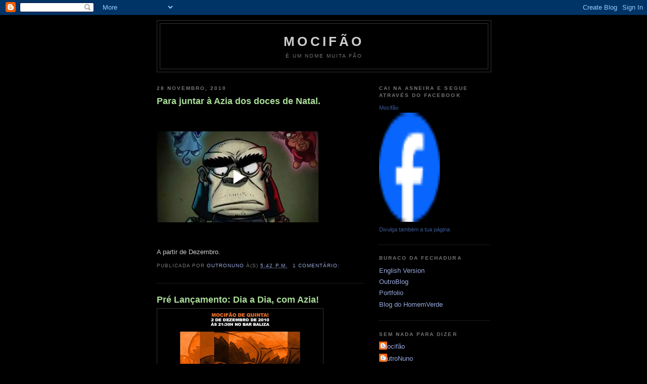

--- FILE ---
content_type: text/html; charset=UTF-8
request_url: https://mocifao.blogspot.com/2010/11/
body_size: 8754
content:
<!DOCTYPE html>
<html dir='ltr'>
<head>
<link href='https://www.blogger.com/static/v1/widgets/2944754296-widget_css_bundle.css' rel='stylesheet' type='text/css'/>
<meta content='text/html; charset=UTF-8' http-equiv='Content-Type'/>
<meta content='blogger' name='generator'/>
<link href='https://mocifao.blogspot.com/favicon.ico' rel='icon' type='image/x-icon'/>
<link href='http://mocifao.blogspot.com/2010/11/' rel='canonical'/>
<link rel="alternate" type="application/atom+xml" title="Mocifão - Atom" href="https://mocifao.blogspot.com/feeds/posts/default" />
<link rel="alternate" type="application/rss+xml" title="Mocifão - RSS" href="https://mocifao.blogspot.com/feeds/posts/default?alt=rss" />
<link rel="service.post" type="application/atom+xml" title="Mocifão - Atom" href="https://www.blogger.com/feeds/17651826/posts/default" />
<!--Can't find substitution for tag [blog.ieCssRetrofitLinks]-->
<meta content='http://mocifao.blogspot.com/2010/11/' property='og:url'/>
<meta content='Mocifão' property='og:title'/>
<meta content='É Um Nome Muita Fão' property='og:description'/>
<title>Mocifão: novembro 2010</title>
<style id='page-skin-1' type='text/css'><!--
/*
-----------------------------------------------
Blogger Template Style
Name:     Minima Black
Date:     26 Feb 2004
Updated by: Blogger Team
----------------------------------------------- */
/* Use this with templates/template-twocol.html */
body {
background:#000000;
margin:0;
color:#cccccc;
font: x-small "Trebuchet MS", Trebuchet, Verdana, Sans-serif;
font-size/* */:/**/small;
font-size: /**/small;
text-align: center;
}
a:link {
color:#99aadd;
text-decoration:none;
}
a:visited {
color:#aa77aa;
text-decoration:none;
}
a:hover {
color:#aadd99;
text-decoration:underline;
}
a img {
border-width:0;
}
/* Header
-----------------------------------------------
*/
#header-wrapper {
width:660px;
margin:0 auto 10px;
border:1px solid #333333;
}
#header-inner {
background-position: center;
margin-left: auto;
margin-right: auto;
}
#header {
margin: 5px;
border: 1px solid #333333;
text-align: center;
color:#cccccc;
}
#header h1 {
margin:5px 5px 0;
padding:15px 20px .25em;
line-height:1.2em;
text-transform:uppercase;
letter-spacing:.2em;
font: normal bold 200% 'Trebuchet MS',Trebuchet,Verdana,Sans-serif;
}
#header a {
color:#cccccc;
text-decoration:none;
}
#header a:hover {
color:#cccccc;
}
#header .description {
margin:0 5px 5px;
padding:0 20px 15px;
max-width:700px;
text-transform:uppercase;
letter-spacing:.2em;
line-height: 1.4em;
font: normal normal 78% 'Trebuchet MS', Trebuchet, Verdana, Sans-serif;
color: #777777;
}
#header img {
margin-left: auto;
margin-right: auto;
}
/* Outer-Wrapper
----------------------------------------------- */
#outer-wrapper {
width: 660px;
margin:0 auto;
padding:10px;
text-align:left;
font: normal normal 100% 'Trebuchet MS',Trebuchet,Verdana,Sans-serif;
}
#main-wrapper {
width: 410px;
float: left;
word-wrap: break-word; /* fix for long text breaking sidebar float in IE */
overflow: hidden;     /* fix for long non-text content breaking IE sidebar float */
}
#sidebar-wrapper {
width: 220px;
float: right;
word-wrap: break-word; /* fix for long text breaking sidebar float in IE */
overflow: hidden;     /* fix for long non-text content breaking IE sidebar float */
}
/* Headings
----------------------------------------------- */
h2 {
margin:1.5em 0 .75em;
font:normal bold 78% 'Trebuchet MS',Trebuchet,Arial,Verdana,Sans-serif;
line-height: 1.4em;
text-transform:uppercase;
letter-spacing:.2em;
color:#777777;
}
/* Posts
-----------------------------------------------
*/
h2.date-header {
margin:1.5em 0 .5em;
}
.post {
margin:.5em 0 1.5em;
border-bottom:1px dotted #333333;
padding-bottom:1.5em;
}
.post h3 {
margin:.25em 0 0;
padding:0 0 4px;
font-size:140%;
font-weight:normal;
line-height:1.4em;
color:#aadd99;
}
.post h3 a, .post h3 a:visited, .post h3 strong {
display:block;
text-decoration:none;
color:#aadd99;
font-weight:bold;
}
.post h3 strong, .post h3 a:hover {
color:#cccccc;
}
.post-body {
margin:0 0 .75em;
line-height:1.6em;
}
.post-body blockquote {
line-height:1.3em;
}
.post-footer {
margin: .75em 0;
color:#777777;
text-transform:uppercase;
letter-spacing:.1em;
font: normal normal 78% 'Trebuchet MS', Trebuchet, Arial, Verdana, Sans-serif;
line-height: 1.4em;
}
.comment-link {
margin-left:.6em;
}
.post img, table.tr-caption-container {
padding:4px;
border:1px solid #333333;
}
.tr-caption-container img {
border: none;
padding: 0;
}
.post blockquote {
margin:1em 20px;
}
.post blockquote p {
margin:.75em 0;
}
/* Comments
----------------------------------------------- */
#comments h4 {
margin:1em 0;
font-weight: bold;
line-height: 1.4em;
text-transform:uppercase;
letter-spacing:.2em;
color: #777777;
}
#comments-block {
margin:1em 0 1.5em;
line-height:1.6em;
}
#comments-block .comment-author {
margin:.5em 0;
}
#comments-block .comment-body {
margin:.25em 0 0;
}
#comments-block .comment-footer {
margin:-.25em 0 2em;
line-height: 1.4em;
text-transform:uppercase;
letter-spacing:.1em;
}
#comments-block .comment-body p {
margin:0 0 .75em;
}
.deleted-comment {
font-style:italic;
color:gray;
}
.feed-links {
clear: both;
line-height: 2.5em;
}
#blog-pager-newer-link {
float: left;
}
#blog-pager-older-link {
float: right;
}
#blog-pager {
text-align: center;
}
/* Sidebar Content
----------------------------------------------- */
.sidebar {
color: #999999;
line-height: 1.5em;
}
.sidebar ul {
list-style:none;
margin:0 0 0;
padding:0 0 0;
}
.sidebar li {
margin:0;
padding-top:0;
padding-right:0;
padding-bottom:.25em;
padding-left:15px;
text-indent:-15px;
line-height:1.5em;
}
.sidebar .widget, .main .widget {
border-bottom:1px dotted #333333;
margin:0 0 1.5em;
padding:0 0 1.5em;
}
.main .Blog {
border-bottom-width: 0;
}
/* Profile
----------------------------------------------- */
.profile-img {
float: left;
margin-top: 0;
margin-right: 5px;
margin-bottom: 5px;
margin-left: 0;
padding: 4px;
border: 1px solid #333333;
}
.profile-data {
margin:0;
text-transform:uppercase;
letter-spacing:.1em;
font: normal normal 78% 'Trebuchet MS', Trebuchet, Arial, Verdana, Sans-serif;
color: #777777;
font-weight: bold;
line-height: 1.6em;
}
.profile-datablock {
margin:.5em 0 .5em;
}
.profile-textblock {
margin: 0.5em 0;
line-height: 1.6em;
}
.profile-link {
font: normal normal 78% 'Trebuchet MS', Trebuchet, Arial, Verdana, Sans-serif;
text-transform: uppercase;
letter-spacing: .1em;
}
/* Footer
----------------------------------------------- */
#footer {
width:660px;
clear:both;
margin:0 auto;
padding-top:15px;
line-height: 1.6em;
text-transform:uppercase;
letter-spacing:.1em;
text-align: center;
}

--></style>
<link href='https://www.blogger.com/dyn-css/authorization.css?targetBlogID=17651826&amp;zx=d2282954-d208-4ccf-ad73-7b5dbb58e96d' media='none' onload='if(media!=&#39;all&#39;)media=&#39;all&#39;' rel='stylesheet'/><noscript><link href='https://www.blogger.com/dyn-css/authorization.css?targetBlogID=17651826&amp;zx=d2282954-d208-4ccf-ad73-7b5dbb58e96d' rel='stylesheet'/></noscript>
<meta name='google-adsense-platform-account' content='ca-host-pub-1556223355139109'/>
<meta name='google-adsense-platform-domain' content='blogspot.com'/>

</head>
<body>
<div class='navbar section' id='navbar'><div class='widget Navbar' data-version='1' id='Navbar1'><script type="text/javascript">
    function setAttributeOnload(object, attribute, val) {
      if(window.addEventListener) {
        window.addEventListener('load',
          function(){ object[attribute] = val; }, false);
      } else {
        window.attachEvent('onload', function(){ object[attribute] = val; });
      }
    }
  </script>
<div id="navbar-iframe-container"></div>
<script type="text/javascript" src="https://apis.google.com/js/platform.js"></script>
<script type="text/javascript">
      gapi.load("gapi.iframes:gapi.iframes.style.bubble", function() {
        if (gapi.iframes && gapi.iframes.getContext) {
          gapi.iframes.getContext().openChild({
              url: 'https://www.blogger.com/navbar/17651826?origin\x3dhttps://mocifao.blogspot.com',
              where: document.getElementById("navbar-iframe-container"),
              id: "navbar-iframe"
          });
        }
      });
    </script><script type="text/javascript">
(function() {
var script = document.createElement('script');
script.type = 'text/javascript';
script.src = '//pagead2.googlesyndication.com/pagead/js/google_top_exp.js';
var head = document.getElementsByTagName('head')[0];
if (head) {
head.appendChild(script);
}})();
</script>
</div></div>
<div id='outer-wrapper'><div id='wrap2'>
<!-- skip links for text browsers -->
<span id='skiplinks' style='display:none;'>
<a href='#main'>skip to main </a> |
      <a href='#sidebar'>skip to sidebar</a>
</span>
<div id='header-wrapper'>
<div class='header section' id='header'><div class='widget Header' data-version='1' id='Header1'>
<div id='header-inner'>
<div class='titlewrapper'>
<h1 class='title'>
<a href='https://mocifao.blogspot.com/'>
Mocifão
</a>
</h1>
</div>
<div class='descriptionwrapper'>
<p class='description'><span>É Um Nome Muita Fão</span></p>
</div>
</div>
</div></div>
</div>
<div id='content-wrapper'>
<div id='crosscol-wrapper' style='text-align:center'>
<div class='crosscol no-items section' id='crosscol'></div>
</div>
<div id='main-wrapper'>
<div class='main section' id='main'><div class='widget Blog' data-version='1' id='Blog1'>
<div class='blog-posts hfeed'>

          <div class="date-outer">
        
<h2 class='date-header'><span>28 novembro, 2010</span></h2>

          <div class="date-posts">
        
<div class='post-outer'>
<div class='post hentry uncustomized-post-template' itemprop='blogPost' itemscope='itemscope' itemtype='http://schema.org/BlogPosting'>
<meta content='17651826' itemprop='blogId'/>
<meta content='58021220537580113' itemprop='postId'/>
<a name='58021220537580113'></a>
<h3 class='post-title entry-title' itemprop='name'>
<a href='https://mocifao.blogspot.com/2010/11/para-juntar-azia-dos-doces-de-natal.html'>Para juntar à Azia dos doces de Natal.</a>
</h3>
<div class='post-header'>
<div class='post-header-line-1'></div>
</div>
<div class='post-body entry-content' id='post-body-58021220537580113' itemprop='description articleBody'>
<iframe allowfullscreen="allowfullscreen" class="b-hbp-video b-uploaded" frameborder="0" height="266" id="BLOGGER-video-7db84469ed9cc0c5-3778" mozallowfullscreen="mozallowfullscreen" src="https://www.blogger.com/video.g?token=AD6v5dxGLbgLj4zE_uTahNGCipX1r8XdDLsGoB4SmEWmmctS3_EcZnM8Tt_zm0uk5bT42t3KjolK0GqdzporCA4tSdwB6Y_-p16jxdJxJLO8HyhsTDTL44r2tSo-Um-7RyzS" webkitallowfullscreen="webkitallowfullscreen" width="320"></iframe><br />A partir de Dezembro.
<div style='clear: both;'></div>
</div>
<div class='post-footer'>
<div class='post-footer-line post-footer-line-1'>
<span class='post-author vcard'>
Publicada por
<span class='fn' itemprop='author' itemscope='itemscope' itemtype='http://schema.org/Person'>
<meta content='https://www.blogger.com/profile/12998772576655291574' itemprop='url'/>
<a class='g-profile' href='https://www.blogger.com/profile/12998772576655291574' rel='author' title='author profile'>
<span itemprop='name'>OutroNuno</span>
</a>
</span>
</span>
<span class='post-timestamp'>
à(s)
<meta content='http://mocifao.blogspot.com/2010/11/para-juntar-azia-dos-doces-de-natal.html' itemprop='url'/>
<a class='timestamp-link' href='https://mocifao.blogspot.com/2010/11/para-juntar-azia-dos-doces-de-natal.html' rel='bookmark' title='permanent link'><abbr class='published' itemprop='datePublished' title='2010-11-28T17:42:00Z'>5:42 p.m.</abbr></a>
</span>
<span class='post-comment-link'>
<a class='comment-link' href='https://www.blogger.com/comment/fullpage/post/17651826/58021220537580113' onclick='javascript:window.open(this.href, "bloggerPopup", "toolbar=0,location=0,statusbar=1,menubar=0,scrollbars=yes,width=640,height=500"); return false;'>
1 comentário:
  </a>
</span>
<span class='post-icons'>
<span class='item-control blog-admin pid-611390266'>
<a href='https://www.blogger.com/post-edit.g?blogID=17651826&postID=58021220537580113&from=pencil' title='Editar mensagem'>
<img alt='' class='icon-action' height='18' src='https://resources.blogblog.com/img/icon18_edit_allbkg.gif' width='18'/>
</a>
</span>
</span>
<div class='post-share-buttons goog-inline-block'>
</div>
</div>
<div class='post-footer-line post-footer-line-2'>
<span class='post-labels'>
</span>
</div>
<div class='post-footer-line post-footer-line-3'>
<span class='post-location'>
</span>
</div>
</div>
</div>
</div>
<div class='post-outer'>
<div class='post hentry uncustomized-post-template' itemprop='blogPost' itemscope='itemscope' itemtype='http://schema.org/BlogPosting'>
<meta content='https://blogger.googleusercontent.com/img/b/R29vZ2xl/AVvXsEjUm2PhAdo8fSRNxCY4KHvZtah5CFS1Cr1P1xjsSdMaG_zTwMINuHgbiVfH3ez7KO3j5Y28pPnjFD31DO2ohQQNFvy2KNmMYjmg3MU-mHhZ65ARekLPnv4gofmBGeGhFAeZ04ND/s320/Lan%25C3%25A7amento_2010_12_02.jpg' itemprop='image_url'/>
<meta content='17651826' itemprop='blogId'/>
<meta content='6902784767831798834' itemprop='postId'/>
<a name='6902784767831798834'></a>
<h3 class='post-title entry-title' itemprop='name'>
<a href='https://mocifao.blogspot.com/2010/11/pre-lancamento-dia-dia-com-azia.html'>Pré Lançamento: Dia a Dia, com Azia!</a>
</h3>
<div class='post-header'>
<div class='post-header-line-1'></div>
</div>
<div class='post-body entry-content' id='post-body-6902784767831798834' itemprop='description articleBody'>
<a href="https://blogger.googleusercontent.com/img/b/R29vZ2xl/AVvXsEjUm2PhAdo8fSRNxCY4KHvZtah5CFS1Cr1P1xjsSdMaG_zTwMINuHgbiVfH3ez7KO3j5Y28pPnjFD31DO2ohQQNFvy2KNmMYjmg3MU-mHhZ65ARekLPnv4gofmBGeGhFAeZ04ND/s1600/Lan%25C3%25A7amento_2010_12_02.jpg" onblur="try {parent.deselectBloggerImageGracefully();} catch(e) {}"><img alt="" border="0" id="BLOGGER_PHOTO_ID_5544430798735810674" src="https://blogger.googleusercontent.com/img/b/R29vZ2xl/AVvXsEjUm2PhAdo8fSRNxCY4KHvZtah5CFS1Cr1P1xjsSdMaG_zTwMINuHgbiVfH3ez7KO3j5Y28pPnjFD31DO2ohQQNFvy2KNmMYjmg3MU-mHhZ65ARekLPnv4gofmBGeGhFAeZ04ND/s320/Lan%25C3%25A7amento_2010_12_02.jpg" style="cursor:pointer; cursor:hand;width: 320px; height: 320px;" /></a><br /><br />Quinta feira, dia 2 de Dezembro, no bar Baliza na Bica, em Lisboa, a partir das 21:30h. Apareçam!
<div style='clear: both;'></div>
</div>
<div class='post-footer'>
<div class='post-footer-line post-footer-line-1'>
<span class='post-author vcard'>
Publicada por
<span class='fn' itemprop='author' itemscope='itemscope' itemtype='http://schema.org/Person'>
<meta content='https://www.blogger.com/profile/12998772576655291574' itemprop='url'/>
<a class='g-profile' href='https://www.blogger.com/profile/12998772576655291574' rel='author' title='author profile'>
<span itemprop='name'>OutroNuno</span>
</a>
</span>
</span>
<span class='post-timestamp'>
à(s)
<meta content='http://mocifao.blogspot.com/2010/11/pre-lancamento-dia-dia-com-azia.html' itemprop='url'/>
<a class='timestamp-link' href='https://mocifao.blogspot.com/2010/11/pre-lancamento-dia-dia-com-azia.html' rel='bookmark' title='permanent link'><abbr class='published' itemprop='datePublished' title='2010-11-28T03:02:00Z'>3:02 a.m.</abbr></a>
</span>
<span class='post-comment-link'>
<a class='comment-link' href='https://www.blogger.com/comment/fullpage/post/17651826/6902784767831798834' onclick='javascript:window.open(this.href, "bloggerPopup", "toolbar=0,location=0,statusbar=1,menubar=0,scrollbars=yes,width=640,height=500"); return false;'>
Sem comentários:
  </a>
</span>
<span class='post-icons'>
<span class='item-control blog-admin pid-611390266'>
<a href='https://www.blogger.com/post-edit.g?blogID=17651826&postID=6902784767831798834&from=pencil' title='Editar mensagem'>
<img alt='' class='icon-action' height='18' src='https://resources.blogblog.com/img/icon18_edit_allbkg.gif' width='18'/>
</a>
</span>
</span>
<div class='post-share-buttons goog-inline-block'>
</div>
</div>
<div class='post-footer-line post-footer-line-2'>
<span class='post-labels'>
</span>
</div>
<div class='post-footer-line post-footer-line-3'>
<span class='post-location'>
</span>
</div>
</div>
</div>
</div>

          </div></div>
        

          <div class="date-outer">
        
<h2 class='date-header'><span>03 novembro, 2010</span></h2>

          <div class="date-posts">
        
<div class='post-outer'>
<div class='post hentry uncustomized-post-template' itemprop='blogPost' itemscope='itemscope' itemtype='http://schema.org/BlogPosting'>
<meta content='17651826' itemprop='blogId'/>
<meta content='5245307573650797278' itemprop='postId'/>
<a name='5245307573650797278'></a>
<div class='post-header'>
<div class='post-header-line-1'></div>
</div>
<div class='post-body entry-content' id='post-body-5245307573650797278' itemprop='description articleBody'>
<iframe allowfullscreen="allowfullscreen" class="b-hbp-video b-uploaded" frameborder="0" height="266" id="BLOGGER-video-f87c15adf396edea-12215" mozallowfullscreen="mozallowfullscreen" src="https://www.blogger.com/video.g?token=AD6v5dyJKXrjlckL7ds0QfssgOXb-ryJrPw2ezsIfvo1zA1atDlBcN_6M-FphnRKxq3ve5eQzMvsek9hj534UEcdrl4qZpIQ1r9eYj-Uu_e5qpPt9XiyWOOEOD8PIkfRt9xosA" webkitallowfullscreen="webkitallowfullscreen" width="320"></iframe><br /><br />Já está na fase final "Mocifão, dia a dia com azia!". É a versão em papel do Mocifão por dia, publicado no blog e na página do FaceBook. São 134 de azia e boa disposição do Mocifão.
<div style='clear: both;'></div>
</div>
<div class='post-footer'>
<div class='post-footer-line post-footer-line-1'>
<span class='post-author vcard'>
Publicada por
<span class='fn' itemprop='author' itemscope='itemscope' itemtype='http://schema.org/Person'>
<meta content='https://www.blogger.com/profile/12998772576655291574' itemprop='url'/>
<a class='g-profile' href='https://www.blogger.com/profile/12998772576655291574' rel='author' title='author profile'>
<span itemprop='name'>OutroNuno</span>
</a>
</span>
</span>
<span class='post-timestamp'>
à(s)
<meta content='http://mocifao.blogspot.com/2010/11/ja-esta-na-fase-final-mocifao-dia-dia.html' itemprop='url'/>
<a class='timestamp-link' href='https://mocifao.blogspot.com/2010/11/ja-esta-na-fase-final-mocifao-dia-dia.html' rel='bookmark' title='permanent link'><abbr class='published' itemprop='datePublished' title='2010-11-03T18:27:00Z'>6:27 p.m.</abbr></a>
</span>
<span class='post-comment-link'>
<a class='comment-link' href='https://www.blogger.com/comment/fullpage/post/17651826/5245307573650797278' onclick='javascript:window.open(this.href, "bloggerPopup", "toolbar=0,location=0,statusbar=1,menubar=0,scrollbars=yes,width=640,height=500"); return false;'>
1 comentário:
  </a>
</span>
<span class='post-icons'>
<span class='item-control blog-admin pid-611390266'>
<a href='https://www.blogger.com/post-edit.g?blogID=17651826&postID=5245307573650797278&from=pencil' title='Editar mensagem'>
<img alt='' class='icon-action' height='18' src='https://resources.blogblog.com/img/icon18_edit_allbkg.gif' width='18'/>
</a>
</span>
</span>
<div class='post-share-buttons goog-inline-block'>
</div>
</div>
<div class='post-footer-line post-footer-line-2'>
<span class='post-labels'>
</span>
</div>
<div class='post-footer-line post-footer-line-3'>
<span class='post-location'>
</span>
</div>
</div>
</div>
</div>
<div class='post-outer'>
<div class='post hentry uncustomized-post-template' itemprop='blogPost' itemscope='itemscope' itemtype='http://schema.org/BlogPosting'>
<meta content='https://blogger.googleusercontent.com/img/b/R29vZ2xl/AVvXsEiezsTlUUYH4yRK5J6iexsuP3AVjMoIFF2HBOO8ockRNhGL9bYpS4WzBT4o_wA2T8x0eFMQVpPqYWzsF8bVOzcknSb-OKFv3D02TG8cRl4rVAX2Dc0uWbd_HnWvSQxyYuj5Xpe5/s320/Capa_DiaADiaComAzia(A)bx.jpg' itemprop='image_url'/>
<meta content='17651826' itemprop='blogId'/>
<meta content='2210357619006734417' itemprop='postId'/>
<a name='2210357619006734417'></a>
<h3 class='post-title entry-title' itemprop='name'>
<a href='https://mocifao.blogspot.com/2010/11/e-dificil-viver-todos-os-dias-com-azia.html'>Dia a Dia, Com Azia!</a>
</h3>
<div class='post-header'>
<div class='post-header-line-1'></div>
</div>
<div class='post-body entry-content' id='post-body-2210357619006734417' itemprop='description articleBody'>
<a href="https://blogger.googleusercontent.com/img/b/R29vZ2xl/AVvXsEiezsTlUUYH4yRK5J6iexsuP3AVjMoIFF2HBOO8ockRNhGL9bYpS4WzBT4o_wA2T8x0eFMQVpPqYWzsF8bVOzcknSb-OKFv3D02TG8cRl4rVAX2Dc0uWbd_HnWvSQxyYuj5Xpe5/s1600/Capa_DiaADiaComAzia(A)bx.jpg" onblur="try {parent.deselectBloggerImageGracefully();} catch(e) {}"><img alt="" border="0" id="BLOGGER_PHOTO_ID_5535390819193927410" src="https://blogger.googleusercontent.com/img/b/R29vZ2xl/AVvXsEiezsTlUUYH4yRK5J6iexsuP3AVjMoIFF2HBOO8ockRNhGL9bYpS4WzBT4o_wA2T8x0eFMQVpPqYWzsF8bVOzcknSb-OKFv3D02TG8cRl4rVAX2Dc0uWbd_HnWvSQxyYuj5Xpe5/s320/Capa_DiaADiaComAzia(A)bx.jpg" style="cursor:pointer; cursor:hand;width: 320px; height: 320px;" /></a><br /><br />É difícil viver todos os dias com azia. O desconforto que se instala nos nossos hábitos diários, provoca um desajustar social, obrigando-nos a olhar para as situações mais vulgares e concluir que a nossa azia não passa afinal de um estado paranóico. O Mocifão está socialmente bem enquadrado: é um cidadão que não gosta de acordar sem olhar para si mesmo e perceber que o resto do mundo está todo mal disposto e aparvalhado. Basta um pequeno pensamento por dia e um olhar certeiro sobre o mais parvo de todos os gestos ou sentimentos, para combatermos a azia social paranóica.<br /><br /><br />Já está na fase final  "Mocifão, dia a dia com azia!". É a versão em papel do Mocifão por dia, publicado no blog e na página do FaceBook. São 134 de azia e boa disposição do Mocifão.
<div style='clear: both;'></div>
</div>
<div class='post-footer'>
<div class='post-footer-line post-footer-line-1'>
<span class='post-author vcard'>
Publicada por
<span class='fn' itemprop='author' itemscope='itemscope' itemtype='http://schema.org/Person'>
<meta content='https://www.blogger.com/profile/12998772576655291574' itemprop='url'/>
<a class='g-profile' href='https://www.blogger.com/profile/12998772576655291574' rel='author' title='author profile'>
<span itemprop='name'>OutroNuno</span>
</a>
</span>
</span>
<span class='post-timestamp'>
à(s)
<meta content='http://mocifao.blogspot.com/2010/11/e-dificil-viver-todos-os-dias-com-azia.html' itemprop='url'/>
<a class='timestamp-link' href='https://mocifao.blogspot.com/2010/11/e-dificil-viver-todos-os-dias-com-azia.html' rel='bookmark' title='permanent link'><abbr class='published' itemprop='datePublished' title='2010-11-03T18:18:00Z'>6:18 p.m.</abbr></a>
</span>
<span class='post-comment-link'>
<a class='comment-link' href='https://www.blogger.com/comment/fullpage/post/17651826/2210357619006734417' onclick='javascript:window.open(this.href, "bloggerPopup", "toolbar=0,location=0,statusbar=1,menubar=0,scrollbars=yes,width=640,height=500"); return false;'>
Sem comentários:
  </a>
</span>
<span class='post-icons'>
<span class='item-control blog-admin pid-611390266'>
<a href='https://www.blogger.com/post-edit.g?blogID=17651826&postID=2210357619006734417&from=pencil' title='Editar mensagem'>
<img alt='' class='icon-action' height='18' src='https://resources.blogblog.com/img/icon18_edit_allbkg.gif' width='18'/>
</a>
</span>
</span>
<div class='post-share-buttons goog-inline-block'>
</div>
</div>
<div class='post-footer-line post-footer-line-2'>
<span class='post-labels'>
</span>
</div>
<div class='post-footer-line post-footer-line-3'>
<span class='post-location'>
</span>
</div>
</div>
</div>
</div>

        </div></div>
      
</div>
<div class='blog-pager' id='blog-pager'>
<span id='blog-pager-newer-link'>
<a class='blog-pager-newer-link' href='https://mocifao.blogspot.com/' id='Blog1_blog-pager-newer-link' title='Mensagens mais recentes'>Mensagens mais recentes</a>
</span>
<span id='blog-pager-older-link'>
<a class='blog-pager-older-link' href='https://mocifao.blogspot.com/search?updated-max=2010-11-03T18:18:00Z' id='Blog1_blog-pager-older-link' title='Mensagens antigas'>Mensagens antigas</a>
</span>
<a class='home-link' href='https://mocifao.blogspot.com/'>Página inicial</a>
</div>
<div class='clear'></div>
<div class='blog-feeds'>
<div class='feed-links'>
Subscrever:
<a class='feed-link' href='https://mocifao.blogspot.com/feeds/posts/default' target='_blank' type='application/atom+xml'>Comentários (Atom)</a>
</div>
</div>
</div></div>
</div>
<div id='sidebar-wrapper'>
<div class='sidebar section' id='sidebar'><div class='widget HTML' data-version='1' id='HTML1'>
<h2 class='title'>Cai na asneira e segue através do Facebook</h2>
<div class='widget-content'>
<!-- Facebook Badge START --><a style="font-family: &quot;lucida grande&quot;,tahoma,verdana,arial,sans-serif; font-size: 11px; font-variant: normal; font-style: normal; font-weight: normal; color: #3B5998; text-decoration: none;" href="http://www.facebook.com/pages/Mocifao/142848030383" target="_TOP" title="Mocifão">Mocifão</a><br/><a href="http://www.facebook.com/pages/Mocifao/142848030383" target="_TOP" title="Mocifão"><img width="120" style="border: 0px;" src="https://lh3.googleusercontent.com/blogger_img_proxy/AEn0k_uZHUo03owy0qPEKK-FlxQuG7QKOlE18ar_Oid3TW2vdPaWd-eC9HoFO3oNuRECOexydZZFN5dGIqEX_lycLCxzRE344-o4osqbUFRq5ZbI4kk3ruOpe9L4YkCyEdl6YqgtkA=s0-d" height="216"></a><br/><a style="font-family: &quot;lucida grande&quot;,tahoma,verdana,arial,sans-serif; font-size: 11px; font-variant: normal; font-style: normal; font-weight: normal; color: #3B5998; text-decoration: none;" href="http://www.facebook.com/business/dashboard/" target="_TOP" title="Make your own badge!">Divulga também a tua página</a><!-- Facebook Badge END -->
</div>
<div class='clear'></div>
</div><div class='widget LinkList' data-version='1' id='LinkList1'>
<h2>Buraco da Fechadura</h2>
<div class='widget-content'>
<ul>
<li><a href='http://mosiphon.blogspot.com/'>English Version</a></li>
<li><a href='http://outronuno.blogspot.com/'>OutroBlog</a></li>
<li><a href='http://duartefolio.blogspot.com/'>Portfolio</a></li>
<li><a href='http://blogtemfio.blogspot.com/'>Blog do HomemVerde</a></li>
</ul>
<div class='clear'></div>
</div>
</div><div class='widget Profile' data-version='1' id='Profile1'>
<h2>Sem Nada Para Dizer</h2>
<div class='widget-content'>
<ul>
<li><a class='profile-name-link g-profile' href='https://www.blogger.com/profile/02824018897748602905' style='background-image: url(//www.blogger.com/img/logo-16.png);'>Mocifão</a></li>
<li><a class='profile-name-link g-profile' href='https://www.blogger.com/profile/12998772576655291574' style='background-image: url(//www.blogger.com/img/logo-16.png);'>OutroNuno</a></li>
</ul>
<div class='clear'></div>
</div>
</div><div class='widget Label' data-version='1' id='Label1'>
<h2>Mocifão de Hoje</h2>
<div class='widget-content list-label-widget-content'>
<ul>
<li>
<a dir='ltr' href='https://mocifao.blogspot.com/search/label/Mocif%C3%A3o%20de%20Hoje'>Mocifão de Hoje</a>
</li>
</ul>
<div class='clear'></div>
</div>
</div><div class='widget BlogArchive' data-version='1' id='BlogArchive1'>
<h2>Trampas Antigas</h2>
<div class='widget-content'>
<div id='ArchiveList'>
<div id='BlogArchive1_ArchiveList'>
<ul class='hierarchy'>
<li class='archivedate collapsed'>
<a class='toggle' href='javascript:void(0)'>
<span class='zippy'>

        &#9658;&#160;
      
</span>
</a>
<a class='post-count-link' href='https://mocifao.blogspot.com/2011/'>
2011
</a>
<span class='post-count' dir='ltr'>(1)</span>
<ul class='hierarchy'>
<li class='archivedate collapsed'>
<a class='toggle' href='javascript:void(0)'>
<span class='zippy'>

        &#9658;&#160;
      
</span>
</a>
<a class='post-count-link' href='https://mocifao.blogspot.com/2011/05/'>
maio
</a>
<span class='post-count' dir='ltr'>(1)</span>
</li>
</ul>
</li>
</ul>
<ul class='hierarchy'>
<li class='archivedate expanded'>
<a class='toggle' href='javascript:void(0)'>
<span class='zippy toggle-open'>

        &#9660;&#160;
      
</span>
</a>
<a class='post-count-link' href='https://mocifao.blogspot.com/2010/'>
2010
</a>
<span class='post-count' dir='ltr'>(22)</span>
<ul class='hierarchy'>
<li class='archivedate expanded'>
<a class='toggle' href='javascript:void(0)'>
<span class='zippy toggle-open'>

        &#9660;&#160;
      
</span>
</a>
<a class='post-count-link' href='https://mocifao.blogspot.com/2010/11/'>
novembro
</a>
<span class='post-count' dir='ltr'>(4)</span>
<ul class='posts'>
<li><a href='https://mocifao.blogspot.com/2010/11/para-juntar-azia-dos-doces-de-natal.html'>Para juntar à Azia dos doces de Natal.</a></li>
<li><a href='https://mocifao.blogspot.com/2010/11/pre-lancamento-dia-dia-com-azia.html'>Pré Lançamento: Dia a Dia, com Azia!</a></li>
<li><a href='https://mocifao.blogspot.com/2010/11/ja-esta-na-fase-final-mocifao-dia-dia.html'>Já está na fase final &quot;Mocifão, dia a dia com azia...</a></li>
<li><a href='https://mocifao.blogspot.com/2010/11/e-dificil-viver-todos-os-dias-com-azia.html'>Dia a Dia, Com Azia!</a></li>
</ul>
</li>
</ul>
<ul class='hierarchy'>
<li class='archivedate collapsed'>
<a class='toggle' href='javascript:void(0)'>
<span class='zippy'>

        &#9658;&#160;
      
</span>
</a>
<a class='post-count-link' href='https://mocifao.blogspot.com/2010/07/'>
julho
</a>
<span class='post-count' dir='ltr'>(1)</span>
</li>
</ul>
<ul class='hierarchy'>
<li class='archivedate collapsed'>
<a class='toggle' href='javascript:void(0)'>
<span class='zippy'>

        &#9658;&#160;
      
</span>
</a>
<a class='post-count-link' href='https://mocifao.blogspot.com/2010/06/'>
junho
</a>
<span class='post-count' dir='ltr'>(3)</span>
</li>
</ul>
<ul class='hierarchy'>
<li class='archivedate collapsed'>
<a class='toggle' href='javascript:void(0)'>
<span class='zippy'>

        &#9658;&#160;
      
</span>
</a>
<a class='post-count-link' href='https://mocifao.blogspot.com/2010/05/'>
maio
</a>
<span class='post-count' dir='ltr'>(1)</span>
</li>
</ul>
<ul class='hierarchy'>
<li class='archivedate collapsed'>
<a class='toggle' href='javascript:void(0)'>
<span class='zippy'>

        &#9658;&#160;
      
</span>
</a>
<a class='post-count-link' href='https://mocifao.blogspot.com/2010/04/'>
abril
</a>
<span class='post-count' dir='ltr'>(3)</span>
</li>
</ul>
<ul class='hierarchy'>
<li class='archivedate collapsed'>
<a class='toggle' href='javascript:void(0)'>
<span class='zippy'>

        &#9658;&#160;
      
</span>
</a>
<a class='post-count-link' href='https://mocifao.blogspot.com/2010/03/'>
março
</a>
<span class='post-count' dir='ltr'>(5)</span>
</li>
</ul>
<ul class='hierarchy'>
<li class='archivedate collapsed'>
<a class='toggle' href='javascript:void(0)'>
<span class='zippy'>

        &#9658;&#160;
      
</span>
</a>
<a class='post-count-link' href='https://mocifao.blogspot.com/2010/02/'>
fevereiro
</a>
<span class='post-count' dir='ltr'>(3)</span>
</li>
</ul>
<ul class='hierarchy'>
<li class='archivedate collapsed'>
<a class='toggle' href='javascript:void(0)'>
<span class='zippy'>

        &#9658;&#160;
      
</span>
</a>
<a class='post-count-link' href='https://mocifao.blogspot.com/2010/01/'>
janeiro
</a>
<span class='post-count' dir='ltr'>(2)</span>
</li>
</ul>
</li>
</ul>
<ul class='hierarchy'>
<li class='archivedate collapsed'>
<a class='toggle' href='javascript:void(0)'>
<span class='zippy'>

        &#9658;&#160;
      
</span>
</a>
<a class='post-count-link' href='https://mocifao.blogspot.com/2009/'>
2009
</a>
<span class='post-count' dir='ltr'>(91)</span>
<ul class='hierarchy'>
<li class='archivedate collapsed'>
<a class='toggle' href='javascript:void(0)'>
<span class='zippy'>

        &#9658;&#160;
      
</span>
</a>
<a class='post-count-link' href='https://mocifao.blogspot.com/2009/12/'>
dezembro
</a>
<span class='post-count' dir='ltr'>(6)</span>
</li>
</ul>
<ul class='hierarchy'>
<li class='archivedate collapsed'>
<a class='toggle' href='javascript:void(0)'>
<span class='zippy'>

        &#9658;&#160;
      
</span>
</a>
<a class='post-count-link' href='https://mocifao.blogspot.com/2009/11/'>
novembro
</a>
<span class='post-count' dir='ltr'>(16)</span>
</li>
</ul>
<ul class='hierarchy'>
<li class='archivedate collapsed'>
<a class='toggle' href='javascript:void(0)'>
<span class='zippy'>

        &#9658;&#160;
      
</span>
</a>
<a class='post-count-link' href='https://mocifao.blogspot.com/2009/10/'>
outubro
</a>
<span class='post-count' dir='ltr'>(18)</span>
</li>
</ul>
<ul class='hierarchy'>
<li class='archivedate collapsed'>
<a class='toggle' href='javascript:void(0)'>
<span class='zippy'>

        &#9658;&#160;
      
</span>
</a>
<a class='post-count-link' href='https://mocifao.blogspot.com/2009/09/'>
setembro
</a>
<span class='post-count' dir='ltr'>(12)</span>
</li>
</ul>
<ul class='hierarchy'>
<li class='archivedate collapsed'>
<a class='toggle' href='javascript:void(0)'>
<span class='zippy'>

        &#9658;&#160;
      
</span>
</a>
<a class='post-count-link' href='https://mocifao.blogspot.com/2009/08/'>
agosto
</a>
<span class='post-count' dir='ltr'>(14)</span>
</li>
</ul>
<ul class='hierarchy'>
<li class='archivedate collapsed'>
<a class='toggle' href='javascript:void(0)'>
<span class='zippy'>

        &#9658;&#160;
      
</span>
</a>
<a class='post-count-link' href='https://mocifao.blogspot.com/2009/07/'>
julho
</a>
<span class='post-count' dir='ltr'>(25)</span>
</li>
</ul>
</li>
</ul>
<ul class='hierarchy'>
<li class='archivedate collapsed'>
<a class='toggle' href='javascript:void(0)'>
<span class='zippy'>

        &#9658;&#160;
      
</span>
</a>
<a class='post-count-link' href='https://mocifao.blogspot.com/2008/'>
2008
</a>
<span class='post-count' dir='ltr'>(1)</span>
<ul class='hierarchy'>
<li class='archivedate collapsed'>
<a class='toggle' href='javascript:void(0)'>
<span class='zippy'>

        &#9658;&#160;
      
</span>
</a>
<a class='post-count-link' href='https://mocifao.blogspot.com/2008/06/'>
junho
</a>
<span class='post-count' dir='ltr'>(1)</span>
</li>
</ul>
</li>
</ul>
<ul class='hierarchy'>
<li class='archivedate collapsed'>
<a class='toggle' href='javascript:void(0)'>
<span class='zippy'>

        &#9658;&#160;
      
</span>
</a>
<a class='post-count-link' href='https://mocifao.blogspot.com/2007/'>
2007
</a>
<span class='post-count' dir='ltr'>(2)</span>
<ul class='hierarchy'>
<li class='archivedate collapsed'>
<a class='toggle' href='javascript:void(0)'>
<span class='zippy'>

        &#9658;&#160;
      
</span>
</a>
<a class='post-count-link' href='https://mocifao.blogspot.com/2007/11/'>
novembro
</a>
<span class='post-count' dir='ltr'>(1)</span>
</li>
</ul>
<ul class='hierarchy'>
<li class='archivedate collapsed'>
<a class='toggle' href='javascript:void(0)'>
<span class='zippy'>

        &#9658;&#160;
      
</span>
</a>
<a class='post-count-link' href='https://mocifao.blogspot.com/2007/09/'>
setembro
</a>
<span class='post-count' dir='ltr'>(1)</span>
</li>
</ul>
</li>
</ul>
<ul class='hierarchy'>
<li class='archivedate collapsed'>
<a class='toggle' href='javascript:void(0)'>
<span class='zippy'>

        &#9658;&#160;
      
</span>
</a>
<a class='post-count-link' href='https://mocifao.blogspot.com/2006/'>
2006
</a>
<span class='post-count' dir='ltr'>(2)</span>
<ul class='hierarchy'>
<li class='archivedate collapsed'>
<a class='toggle' href='javascript:void(0)'>
<span class='zippy'>

        &#9658;&#160;
      
</span>
</a>
<a class='post-count-link' href='https://mocifao.blogspot.com/2006/03/'>
março
</a>
<span class='post-count' dir='ltr'>(2)</span>
</li>
</ul>
</li>
</ul>
<ul class='hierarchy'>
<li class='archivedate collapsed'>
<a class='toggle' href='javascript:void(0)'>
<span class='zippy'>

        &#9658;&#160;
      
</span>
</a>
<a class='post-count-link' href='https://mocifao.blogspot.com/2005/'>
2005
</a>
<span class='post-count' dir='ltr'>(11)</span>
<ul class='hierarchy'>
<li class='archivedate collapsed'>
<a class='toggle' href='javascript:void(0)'>
<span class='zippy'>

        &#9658;&#160;
      
</span>
</a>
<a class='post-count-link' href='https://mocifao.blogspot.com/2005/12/'>
dezembro
</a>
<span class='post-count' dir='ltr'>(3)</span>
</li>
</ul>
<ul class='hierarchy'>
<li class='archivedate collapsed'>
<a class='toggle' href='javascript:void(0)'>
<span class='zippy'>

        &#9658;&#160;
      
</span>
</a>
<a class='post-count-link' href='https://mocifao.blogspot.com/2005/10/'>
outubro
</a>
<span class='post-count' dir='ltr'>(8)</span>
</li>
</ul>
</li>
</ul>
</div>
</div>
<div class='clear'></div>
</div>
</div></div>
</div>
<!-- spacer for skins that want sidebar and main to be the same height-->
<div class='clear'>&#160;</div>
</div>
<!-- end content-wrapper -->
<div id='footer-wrapper'>
<div class='footer no-items section' id='footer'></div>
</div>
</div></div>
<!-- end outer-wrapper -->

<script type="text/javascript" src="https://www.blogger.com/static/v1/widgets/2028843038-widgets.js"></script>
<script type='text/javascript'>
window['__wavt'] = 'AOuZoY5FJoSIUA-u4lsioWWY28U93Fk2jA:1769221063744';_WidgetManager._Init('//www.blogger.com/rearrange?blogID\x3d17651826','//mocifao.blogspot.com/2010/11/','17651826');
_WidgetManager._SetDataContext([{'name': 'blog', 'data': {'blogId': '17651826', 'title': 'Mocif\xe3o', 'url': 'https://mocifao.blogspot.com/2010/11/', 'canonicalUrl': 'http://mocifao.blogspot.com/2010/11/', 'homepageUrl': 'https://mocifao.blogspot.com/', 'searchUrl': 'https://mocifao.blogspot.com/search', 'canonicalHomepageUrl': 'http://mocifao.blogspot.com/', 'blogspotFaviconUrl': 'https://mocifao.blogspot.com/favicon.ico', 'bloggerUrl': 'https://www.blogger.com', 'hasCustomDomain': false, 'httpsEnabled': true, 'enabledCommentProfileImages': true, 'gPlusViewType': 'FILTERED_POSTMOD', 'adultContent': false, 'analyticsAccountNumber': '', 'encoding': 'UTF-8', 'locale': 'pt-PT', 'localeUnderscoreDelimited': 'pt_pt', 'languageDirection': 'ltr', 'isPrivate': false, 'isMobile': false, 'isMobileRequest': false, 'mobileClass': '', 'isPrivateBlog': false, 'isDynamicViewsAvailable': true, 'feedLinks': '\x3clink rel\x3d\x22alternate\x22 type\x3d\x22application/atom+xml\x22 title\x3d\x22Mocif\xe3o - Atom\x22 href\x3d\x22https://mocifao.blogspot.com/feeds/posts/default\x22 /\x3e\n\x3clink rel\x3d\x22alternate\x22 type\x3d\x22application/rss+xml\x22 title\x3d\x22Mocif\xe3o - RSS\x22 href\x3d\x22https://mocifao.blogspot.com/feeds/posts/default?alt\x3drss\x22 /\x3e\n\x3clink rel\x3d\x22service.post\x22 type\x3d\x22application/atom+xml\x22 title\x3d\x22Mocif\xe3o - Atom\x22 href\x3d\x22https://www.blogger.com/feeds/17651826/posts/default\x22 /\x3e\n', 'meTag': '', 'adsenseHostId': 'ca-host-pub-1556223355139109', 'adsenseHasAds': false, 'adsenseAutoAds': false, 'boqCommentIframeForm': true, 'loginRedirectParam': '', 'isGoogleEverywhereLinkTooltipEnabled': true, 'view': '', 'dynamicViewsCommentsSrc': '//www.blogblog.com/dynamicviews/4224c15c4e7c9321/js/comments.js', 'dynamicViewsScriptSrc': '//www.blogblog.com/dynamicviews/6e0d22adcfa5abea', 'plusOneApiSrc': 'https://apis.google.com/js/platform.js', 'disableGComments': true, 'interstitialAccepted': false, 'sharing': {'platforms': [{'name': 'Obter link', 'key': 'link', 'shareMessage': 'Obter link', 'target': ''}, {'name': 'Facebook', 'key': 'facebook', 'shareMessage': 'Partilhar no Facebook', 'target': 'facebook'}, {'name': 'D\xea a sua opini\xe3o!', 'key': 'blogThis', 'shareMessage': 'D\xea a sua opini\xe3o!', 'target': 'blog'}, {'name': 'X', 'key': 'twitter', 'shareMessage': 'Partilhar no X', 'target': 'twitter'}, {'name': 'Pinterest', 'key': 'pinterest', 'shareMessage': 'Partilhar no Pinterest', 'target': 'pinterest'}, {'name': 'Email', 'key': 'email', 'shareMessage': 'Email', 'target': 'email'}], 'disableGooglePlus': true, 'googlePlusShareButtonWidth': 0, 'googlePlusBootstrap': '\x3cscript type\x3d\x22text/javascript\x22\x3ewindow.___gcfg \x3d {\x27lang\x27: \x27pt_PT\x27};\x3c/script\x3e'}, 'hasCustomJumpLinkMessage': false, 'jumpLinkMessage': 'Ler mais', 'pageType': 'archive', 'pageName': 'novembro 2010', 'pageTitle': 'Mocif\xe3o: novembro 2010'}}, {'name': 'features', 'data': {}}, {'name': 'messages', 'data': {'edit': 'Editar', 'linkCopiedToClipboard': 'Link copiado para a \xe1rea de transfer\xeancia!', 'ok': 'Ok', 'postLink': 'Link da mensagem'}}, {'name': 'template', 'data': {'isResponsive': false, 'isAlternateRendering': false, 'isCustom': false}}, {'name': 'view', 'data': {'classic': {'name': 'classic', 'url': '?view\x3dclassic'}, 'flipcard': {'name': 'flipcard', 'url': '?view\x3dflipcard'}, 'magazine': {'name': 'magazine', 'url': '?view\x3dmagazine'}, 'mosaic': {'name': 'mosaic', 'url': '?view\x3dmosaic'}, 'sidebar': {'name': 'sidebar', 'url': '?view\x3dsidebar'}, 'snapshot': {'name': 'snapshot', 'url': '?view\x3dsnapshot'}, 'timeslide': {'name': 'timeslide', 'url': '?view\x3dtimeslide'}, 'isMobile': false, 'title': 'Mocif\xe3o', 'description': '\xc9 Um Nome Muita F\xe3o', 'url': 'https://mocifao.blogspot.com/2010/11/', 'type': 'feed', 'isSingleItem': false, 'isMultipleItems': true, 'isError': false, 'isPage': false, 'isPost': false, 'isHomepage': false, 'isArchive': true, 'isLabelSearch': false, 'archive': {'year': 2010, 'month': 11, 'rangeMessage': 'A mostrar mensagens de novembro, 2010'}}}]);
_WidgetManager._RegisterWidget('_NavbarView', new _WidgetInfo('Navbar1', 'navbar', document.getElementById('Navbar1'), {}, 'displayModeFull'));
_WidgetManager._RegisterWidget('_HeaderView', new _WidgetInfo('Header1', 'header', document.getElementById('Header1'), {}, 'displayModeFull'));
_WidgetManager._RegisterWidget('_BlogView', new _WidgetInfo('Blog1', 'main', document.getElementById('Blog1'), {'cmtInteractionsEnabled': false, 'lightboxEnabled': true, 'lightboxModuleUrl': 'https://www.blogger.com/static/v1/jsbin/1721043649-lbx__pt_pt.js', 'lightboxCssUrl': 'https://www.blogger.com/static/v1/v-css/828616780-lightbox_bundle.css'}, 'displayModeFull'));
_WidgetManager._RegisterWidget('_HTMLView', new _WidgetInfo('HTML1', 'sidebar', document.getElementById('HTML1'), {}, 'displayModeFull'));
_WidgetManager._RegisterWidget('_LinkListView', new _WidgetInfo('LinkList1', 'sidebar', document.getElementById('LinkList1'), {}, 'displayModeFull'));
_WidgetManager._RegisterWidget('_ProfileView', new _WidgetInfo('Profile1', 'sidebar', document.getElementById('Profile1'), {}, 'displayModeFull'));
_WidgetManager._RegisterWidget('_LabelView', new _WidgetInfo('Label1', 'sidebar', document.getElementById('Label1'), {}, 'displayModeFull'));
_WidgetManager._RegisterWidget('_BlogArchiveView', new _WidgetInfo('BlogArchive1', 'sidebar', document.getElementById('BlogArchive1'), {'languageDirection': 'ltr', 'loadingMessage': 'A carregar\x26hellip;'}, 'displayModeFull'));
</script>
</body>
</html>

--- FILE ---
content_type: text/html; charset=UTF-8
request_url: https://www.blogger.com/video.g?token=AD6v5dxGLbgLj4zE_uTahNGCipX1r8XdDLsGoB4SmEWmmctS3_EcZnM8Tt_zm0uk5bT42t3KjolK0GqdzporCA4tSdwB6Y_-p16jxdJxJLO8HyhsTDTL44r2tSo-Um-7RyzS
body_size: 404
content:
<!DOCTYPE HTML PUBLIC "-//W3C//DTD HTML 4.01//EN" "http://www.w3.org/TR/html4/strict.dtd"><html dir="ltr"><head><style type="text/css">
        body,
        .main,
        #videocontainer,
        .thumbnail-holder,
        .play-button {
          background: black;
          height: 100vh;
          margin: 0;
          overflow: hidden;
          position: absolute;
          width: 100%;
        }

        #videocontainer.type-BLOGGER_UPLOADED .thumbnail-holder {
          background-size: contain;
        }

        .thumbnail-holder {
          background-repeat: no-repeat;
          background-position: center;
          z-index: 10;
        }

        .play-button {
          background: url('https://www.gstatic.com/images/icons/material/system/1x/play_arrow_white_48dp.png') rgba(0,0,0,0.1) no-repeat center;
          cursor: pointer;
          display: block;
          z-index: 20;
        }
      </style>
<script type="text/javascript">
        var VIDEO_CONFIG = {"thumbnail":"https://i9.ytimg.com/vi_blogger/fbhEae2cwMU/1.jpg?sqp=CMnX0MsGGPDEAfqGspsBBgjAAhC0AQ&rs=AMzJL3mzIfIb-79dFM0_pF7zbt0He9v48A","iframe_id":"BLOGGER-video-7db84469ed9cc0c5-3778","allow_resize":false,"streams":[{"play_url":"https://rr4---sn-vgqsrnzd.googlevideo.com/videoplayback?expire=1769249865&ei=ySt0aezIC4CEm-gPlaTr4QE&ip=18.191.169.230&id=7db84469ed9cc0c5&itag=18&source=blogger&xpc=Egho7Zf3LnoBAQ%3D%3D&cps=0&met=1769221065,&mh=vn&mm=31&mn=sn-vgqsrnzd&ms=au&mv=u&mvi=4&pl=21&rms=au,au&susc=bl&eaua=J4u3jgVranU&mime=video/mp4&vprv=1&rqh=1&dur=84.520&lmt=1290966696803407&mt=1769220490&sparams=expire,ei,ip,id,itag,source,xpc,susc,eaua,mime,vprv,rqh,dur,lmt&sig=AJEij0EwRQIgak8QDS6rycVyaKbpAJenXS2A5swg4h0emyjmQOtoSBgCIQCfJZecSwfMPmHD0U242M2MGi1_6lbloqVcv4_2kviX5A%3D%3D&lsparams=cps,met,mh,mm,mn,ms,mv,mvi,pl,rms&lsig=APaTxxMwRgIhALBpEo8siFhpm1kPoI-EwCSKl8fYDzNY9CEHcLYtE_Y5AiEAomMKWnXSQKF6ukGe6IkMiGextO6Ika-idfJ-WdefSo8%3D","format_id":18}]}
      </script></head>
<body><div class="main"><div id="videocontainer" class="type-BLOGGER_UPLOADED"><div class="thumbnail-holder"></div>
<div class="play-button"></div></div></div>
<script type="text/javascript" src="https://www.blogger.com/static/v1/jsbin/3245339219-video_compiled.js"></script>
</body></html>

--- FILE ---
content_type: text/html; charset=UTF-8
request_url: https://www.blogger.com/video.g?token=AD6v5dyJKXrjlckL7ds0QfssgOXb-ryJrPw2ezsIfvo1zA1atDlBcN_6M-FphnRKxq3ve5eQzMvsek9hj534UEcdrl4qZpIQ1r9eYj-Uu_e5qpPt9XiyWOOEOD8PIkfRt9xosA
body_size: 341
content:
<!DOCTYPE HTML PUBLIC "-//W3C//DTD HTML 4.01//EN" "http://www.w3.org/TR/html4/strict.dtd"><html dir="ltr"><head><style type="text/css">
        body,
        .main,
        #videocontainer,
        .thumbnail-holder,
        .play-button {
          background: black;
          height: 100vh;
          margin: 0;
          overflow: hidden;
          position: absolute;
          width: 100%;
        }

        #videocontainer.type-BLOGGER_UPLOADED .thumbnail-holder {
          background-size: contain;
        }

        .thumbnail-holder {
          background-repeat: no-repeat;
          background-position: center;
          z-index: 10;
        }

        .play-button {
          background: url('https://www.gstatic.com/images/icons/material/system/1x/play_arrow_white_48dp.png') rgba(0,0,0,0.1) no-repeat center;
          cursor: pointer;
          display: block;
          z-index: 20;
        }
      </style>
<script type="text/javascript">
        var VIDEO_CONFIG = {"thumbnail":"https://i9.ytimg.com/vi_blogger/-HwVrfOW7eo/1.jpg?sqp=CMnX0MsGGPDEAfqGspsBBgjAAhC0AQ&rs=AMzJL3mePU_gOYHS-rpCF_XGqOdDy4lS4g","iframe_id":"BLOGGER-video-f87c15adf396edea-12215","allow_resize":false,"streams":[{"play_url":"https://rr4---sn-vgqsrnls.googlevideo.com/videoplayback?expire=1769249865&ei=ySt0aY2gD6XfkPMPmtuhsAY&ip=18.191.169.230&id=f87c15adf396edea&itag=18&source=blogger&xpc=Egho7Zf3LnoBAQ%3D%3D&cps=0&met=1769221065,&mh=9l&mm=31&mn=sn-vgqsrnls&ms=au&mv=u&mvi=4&pl=21&rms=au,au&susc=bl&eaua=J4u3jgVranU&mime=video/mp4&vprv=1&rqh=1&dur=14.442&lmt=1288809292098873&mt=1769220490&sparams=expire,ei,ip,id,itag,source,xpc,susc,eaua,mime,vprv,rqh,dur,lmt&sig=AJEij0EwRAIgbA4Yu7tWiDs4yfQ-JoDOa6-2gNFFD03SPH8WfdtFS5ACIFWMMyjWHxoCpLH7zIjZ2g44nt3jGSCFqOW-2Nfzrpiv&lsparams=cps,met,mh,mm,mn,ms,mv,mvi,pl,rms&lsig=APaTxxMwRgIhAJI2D2UY1EOrcCQnIEKqhLK5s4ssnDTDcrccrxtlfiDvAiEAnI7fc18za2BEiNZhwkoBR-BePTI99iVUZRX9u2hn3hM%3D","format_id":18}]}
      </script></head>
<body><div class="main"><div id="videocontainer" class="type-BLOGGER_UPLOADED"><div class="thumbnail-holder"></div>
<div class="play-button"></div></div></div>
<script type="text/javascript" src="https://www.blogger.com/static/v1/jsbin/3245339219-video_compiled.js"></script>
</body></html>